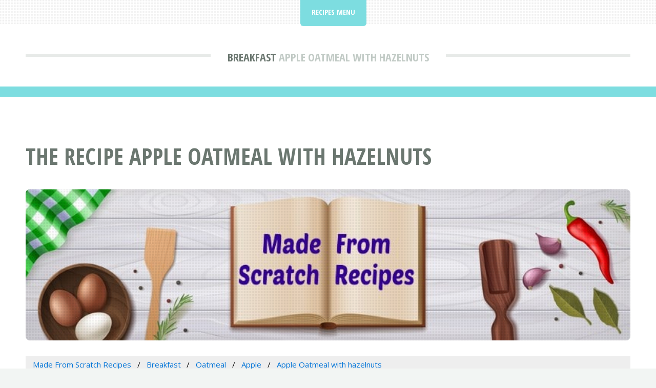

--- FILE ---
content_type: text/html; charset=UTF-8
request_url: https://madefromscratchrecipes.com/breakfast/oatmeal/apple/apple-oatmeal-with-hazelnuts.html
body_size: 3072
content:
<!DOCTYPE HTML>
<html lang="en" itemscope itemtype="https://schema.org/FAQPage">
<head>
<title>Apple Oatmeal with hazelnuts Recipe | Made From Scratch Recipes</title>
<meta charset="utf-8" />
<meta name="viewport" content="width=device-width, initial-scale=1, user-scalable=no" />
<meta name="robots" content="index, follow" />
<meta name="description" content="Apple Oatmeal with hazelnuts recipe is a  Breakfast meal that takes 5 minutes to make. Apple Oatmeal with hazelnuts recipe is Gluten Free and is nice to cook for , or just to enjoy whenever!" />
<link rel="stylesheet" href="https://madefromscratchrecipes.com/assets/css/main.css" />
<link rel="canonical" href="https://madefromscratchrecipes.com/breakfast/oatmeal/apple/apple-oatmeal-with-hazelnuts.html" />
<link rel="icon" href="https://madefromscratchrecipes.com/images/favicon.ico" type="image/x-icon"/></head>
<body class="is-preload">
<div id="page-wrapper">

<!-- Header -->
<header id="header">
<div class="logo container">
<div>
<h1><a href="https://madefromscratchrecipes.com/" id="logo">Breakfast</a></h1>
<p> Apple Oatmeal with hazelnuts</p>
</div>
</div>
</header>

<!-- Nav -->
<nav id="nav">
<ul>
<li class="current">
<a href="#">Recipes Menu</a>
<ul>
<li><a href="https://madefromscratchrecipes.com/">Recipes Home</a></li>
<li><a rel="noindex follow" href="https://madefromscratchrecipes.com/contact.html">Contact Us</a></li>
</ul></li>
</ul>
</nav>
<!-- Main -->
<section id="main">
<div class="container">
<div class="row">
<div class="col-12">
<div class="content">

<!-- Content -->

<article class="box page-content">
<header>
<h2>The recipe Apple Oatmeal with hazelnuts</h2>
</header>

<section>
<span class="image featured"><img src="/images/madefromscratchrecipes.jpg" title="Made From Scratch Recipes" alt="Made From Scratch Recipes" /></span>

<ol class="breadcrumb" itemscope="" itemtype="https://schema.org/BreadcrumbList">
<li itemprop="itemListElement" itemscope="" itemtype="https://schema.org/ListItem">
<a itemprop="item" href="https://madefromscratchrecipes.com/">
<span itemprop="name">Made From Scratch Recipes</span></a>
<meta itemprop="position" content="1">
</li>
<li itemprop="itemListElement" itemscope="" itemtype="https://schema.org/ListItem">
<a itemprop="item" href="https://madefromscratchrecipes.com/breakfast/">
<span itemprop="name">Breakfast</span></a>
<meta itemprop="position" content="2">
</li>
<li itemprop="itemListElement" itemscope="" itemtype="https://schema.org/ListItem">
<a itemprop="item" href="https://madefromscratchrecipes.com/breakfast/oatmeal/">
<span itemprop="name">Oatmeal</span></a>
<meta itemprop="position" content="3">
</li>
<li itemprop="itemListElement" itemscope="" itemtype="https://schema.org/ListItem">
<a itemprop="item" href="https://madefromscratchrecipes.com/breakfast/oatmeal/apple/">
<span itemprop="name">Apple</span></a>
<meta itemprop="position" content="4">
</li>
<li itemprop="itemListElement" itemscope="" itemtype="https://schema.org/ListItem">
<a itemprop="item" href="#">
<span itemprop="name">Apple Oatmeal with hazelnuts</span></a>
<meta itemprop="position" content="5">
</li>
</ol>

<form class='search-form' action="https://madefromscratchrecipes.com/search/results.html?" method="GET">
<input class="search-input" type="text" name="q" placeholder="Search for recipes...">
<button type='submit'><span class='fa fa-search'></span></button>
</form><br />

</section>

<section>
<p>Apple Oatmeal with hazelnuts recipe is a  Breakfast meal that takes 5 minutes to make. If you enjoy  for Breakfast, you will like Apple Oatmeal with hazelnuts!</p>
</section>

<section>
<h2>Apple Oatmeal with hazelnuts</h2>
<img src="/images/happycookingrecipe.jpg" style="float:right;margin:0px 0px 5px 10px;width:300px;height:200px;" title="Apple Oatmeal with hazelnuts Recipe" alt="Apple Oatmeal with hazelnuts Recipe" />

<ul>
<li><a href="#1">What Course Is Apple Oatmeal with hazelnuts?</a></li>
<li><a href="#2">How Long Does Apple Oatmeal with hazelnuts Recipe Take To Prepare?</a></li>
<li><a href="#3">How Long Does Apple Oatmeal with hazelnuts Recipe Take To Cook?</a></li>
<li><a href="#4">How Many Servings Does Apple Oatmeal with hazelnuts Recipe Make?</a></li>
<li><a href="#5">What Are The Ingredients For Apple Oatmeal with hazelnuts Recipe?</a></li>
<li><a href="#6">How Do I Make Apple Oatmeal with hazelnuts?</a></li>
<li><a href="#7">What's The Nutritional Info For Apple Oatmeal with hazelnuts?</a></li>
<li><a href="#8">What Type Of Cuisine Is Apple Oatmeal with hazelnuts?</a></li>
<li><a href="#9">What Dietary Needs Does Apple Oatmeal with hazelnuts Meet?</a></li>
</ul><br /><be />

<table style="width:60%" class="blueTable">
<thead>
<tr>
<th>Apple Oatmeal with hazelnuts</th>
</tr>
</thead>
<tbody>
<tr>
<td style="padding:20px">
<p></p>



<!-- BLOCK Course -->
<div itemscope itemprop="mainEntity" itemtype="https://schema.org/Question">
<a id="1"><h3 itemprop="name">What Course Is Apple Oatmeal with hazelnuts?</h3></a>
<div itemscope itemprop="acceptedAnswer" itemtype="https://schema.org/Answer">
<div itemprop="text">
<p>Apple Oatmeal with hazelnuts is for Breakfast.</p>
</div>
</div>
</div>
<br />
<!-- /BLOCK Course -->

<div itemscope itemprop="mainEntity" itemtype="https://schema.org/Question">
<a id="2"><h3 itemprop="name">How Long Does Apple Oatmeal with hazelnuts Recipe Take To Prepare?</h3></a>
<div itemscope itemprop="acceptedAnswer" itemtype="https://schema.org/Answer">
<div itemprop="text">
<p>Apple Oatmeal with hazelnuts takes 10 minutes to prepare.</p>
</div>
</div>
</div>
<br />

<div itemscope itemprop="mainEntity" itemtype="https://schema.org/Question">
<a id="3"><h3 itemprop="name">How Long Does Apple Oatmeal with hazelnuts Recipe Take To Cook?</h3></a>
<div itemscope itemprop="acceptedAnswer" itemtype="https://schema.org/Answer">
<div itemprop="text">
<p>Apple Oatmeal with hazelnuts takes 5 minutes to cook.</p>
</div>
</div>
</div>
<br />

<div itemscope itemprop="mainEntity" itemtype="https://schema.org/Question">
<a id="4"><h3 itemprop="name">How Many Servings Does Apple Oatmeal with hazelnuts Recipe Make?</h3></a>
<div itemscope itemprop="acceptedAnswer" itemtype="https://schema.org/Answer">
<div itemprop="text">
<p>Apple Oatmeal with hazelnuts makes 6 servings.</p>
</div>
</div>
</div>
<br />

<!-- BLOCK Ingredients -->
<div itemscope itemprop="mainEntity" itemtype="https://schema.org/Question">
<a id="5"><h3 itemprop="name">What Are The Ingredients For Apple Oatmeal with hazelnuts Recipe?</h3></a>
<div itemscope itemprop="acceptedAnswer" itemtype="https://schema.org/Answer">
<div itemprop="text">
<p>The ingredients for Apple Oatmeal with hazelnuts are:</p>
<span itemprop="ingredients">3 cups unsweetened vanilla almond milk</span><br><span itemprop="ingredients">1 1/2 cups regular oats</span><br><span itemprop="ingredients">1 1/2 cups diced apple</span><br><span itemprop="ingredients">1/3 cup ground flaxseed</span><br><span itemprop="ingredients">1/2 tsp cinnamon</span><br><span itemprop="ingredients">1/4 tsp salt</span><br><span itemprop="ingredients">1/4 cup hazelnuts</span>
</div>
</div>
</div>
<br /><br />
<!-- /BLOCK Ingredients -->

<!-- BLOCK Direction -->
<div itemscope itemprop="mainEntity" itemtype="https://schema.org/Question">
<a id="6"><h3 itemprop="name">How Do I Make Apple Oatmeal with hazelnuts?</h3></a>
<div itemscope itemprop="acceptedAnswer" itemtype="https://schema.org/Answer">
<div itemprop="text">
<p>Here is how you make Apple Oatmeal with hazelnuts:</p>
Combine milk, oats, apple, flaxseed, cinnamon, and salt. Bring to a boil over medium heat, being careful not to scald milk. Cover, reduce heat, and simmer 5 minutues or until thick.Sprinkle with hazelnuts to serve. (I like to add more milk and some prefer a bit of brown sugar or honey to sweeten.)Serving Size: six 2/3 cup servingsNumber of Servings: 6Recipe submitted by SparkPeople user CHTRAVLN.
</div>
</div>
</div>
<br /><br />
<!-- /BLOCK Direction -->

<!-- BLOCK Nutritional_info -->
<div itemscope itemprop="mainEntity" itemtype="https://schema.org/Question">
<a id="7"><h3 itemprop="name">What's The Nutritional Info For Apple Oatmeal with hazelnuts?</h3></a>
<div itemscope itemprop="acceptedAnswer" itemtype="https://schema.org/Answer">
<div itemprop="text">
<p>The nutritional information for Apple Oatmeal with hazelnuts is:</p>
<ul> <li class="servings">Servings Per Recipe: 6 <li class="servings">Amount Per Serving <li class="servings">Calories: <span itemprop="calories">150.0</span> </ul> <ul> <li>Total Fat: <span itemprop="fatContent">5.7 g</span> <li>Cholesterol: <span itemprop="cholesterolContent">0.0 mg</span> <li>Sodium: <span itemprop="sodiumContent">189.1 mg</span> <li>Total Carbs: <span itemprop="carbohydrateContent">21.7 g</span> <li class="indent">Dietary Fiber: <span itemprop="fiberContent">5.7 g</span> <li>Protein: <span itemprop="proteinContent">4.7 g</span> </ul>
</div>
</div>
</div>
<br />
<!-- /BLOCK Nutritional_info -->



<!-- BLOCK Dietary Needs -->
<div itemscope itemprop="mainEntity" itemtype="https://schema.org/Question">
<a id="9"><h3 itemprop="name">What Dietary Needs Does Apple Oatmeal with hazelnuts Meet?</h3></a>
<div itemscope itemprop="acceptedAnswer" itemtype="https://schema.org/Answer">
<div itemprop="text">
<p>The dietary needs meet for Apple Oatmeal with hazelnuts is Gluten Free</p>
</div>
</div>
</div>
<br />
<!-- /BLOCK Dietary Needs -->

</td></tr>
</tbody>
</table>
</section>

<section>
<h3>More Online Recipes</h3>
<p><a href="https://madefromscratchrecipes.com/appetizers-soups-salads/">Appetizers, Soups &amp; Salads</a>, <a href="https://madefromscratchrecipes.com/asian/">Asian</a>, <a href="https://madefromscratchrecipes.com/beef-pork/">Beef &amp; Pork</a>, <a href="https://madefromscratchrecipes.com/birthday/">Birthday</a>, <a href="https://madefromscratchrecipes.com/breakfast/">Breakfast</a>, <a href="https://madefromscratchrecipes.com/brunch/">Brunch</a>, <a href="https://madefromscratchrecipes.com/christmas/">Christmas</a>, <a href="https://madefromscratchrecipes.com/cookout/">Cookout</a>, <a href="https://madefromscratchrecipes.com/dessert/">Dessert</a>, <a href="https://madefromscratchrecipes.com/dinner/">Dinner</a>, <a href="https://madefromscratchrecipes.com/fish/">Fish</a>, <a href="https://madefromscratchrecipes.com/french/">French</a>, <a href="https://madefromscratchrecipes.com/german/">German</a>, <a href="https://madefromscratchrecipes.com/indian/">Indian</a>, <a href="https://madefromscratchrecipes.com/italian/">Italian</a>, <a href="https://madefromscratchrecipes.com/kids/">Kids</a>, <a href="https://madefromscratchrecipes.com/lunch/">Lunch</a>, <a href="https://madefromscratchrecipes.com/mexican/">Mexican</a>, <a href="https://madefromscratchrecipes.com/party/">Party</a>, <a href="https://madefromscratchrecipes.com/picnic/">Picnic</a>, <a href="https://madefromscratchrecipes.com/poultry/">Poultry</a>, <a href="https://madefromscratchrecipes.com/salad/">Salad</a>, <a href="https://madefromscratchrecipes.com/sandwich/">Sandwich</a>, <a href="https://madefromscratchrecipes.com/side-dish/">Side Dish</a>, <a href="https://madefromscratchrecipes.com/side-items/">Side Items</a>, <a href="https://madefromscratchrecipes.com/slow-cooker/">Slow Cooker</a>, <a href="https://madefromscratchrecipes.com/snack/">Snack</a>, <a href="https://madefromscratchrecipes.com/soup/">Soup</a>, <a href="https://madefromscratchrecipes.com/spanish/">Spanish</a>, <a href="https://madefromscratchrecipes.com/thanksgiving/">Thanksgiving</a>, <a href="https://madefromscratchrecipes.com/vegetarian/">Vegetarian</a></p></section>

<section>
<h3>Online Recipes Of The Day</h3>
<div class="boxed">
<ul>
<li><a href="/beef-pork/stew/soup/shipwreck-stew.html">Shipwreck Stew</a></li>
<li><a href="/dinner/cheeseburger/cheese/cheeseburger-mac.html">Cheeseburger Mac</a></li>
<li><a href="/dinner/pie/turkey/sheperd-s-pie-updated.html">Sheperd's pie updated</a></li>
<li><a href="/dinner/meatloaf/sauce/meatloaf-by-steve.html">Meatloaf by Steve</a></li>
<li><a href="/beef-pork/casserole/cheese/tatertot-casserole.html">Tatertot Casserole</a></li>
</ul>
</div>
</section>

</article>

</div>
</div>

</div>
</div>
</section>

<!-- Footer -->
<footer id="footer">
<div class="container">
<div class="row gtr-200">
<div class="col-12">

<!-- About -->
</div>
<div class="col-12">

</div>
</div>

<!-- Copyright -->
<div id="copyright">
<ul class="menu">
<li>&copy; Made From Scratch Recipes 2026 | All rights reserved | <a rel="noindex follow" href="https://madefromscratchrecipes.com/privacy.html">Privacy</a> | <a rel="noindex follow" href="https://madefromscratchrecipes.com/terms.html">Terms of Service</a></li>
</ul>
</div>
</div>
</footer>

</div>

<!-- Scripts -->
<script src="https://madefromscratchrecipes.com/assets/js/jquery.min.js"></script>
<script src="https://madefromscratchrecipes.com/assets/js/jquery.dropotron.min.js"></script>
<script src="https://madefromscratchrecipes.com/assets/js/jquery.scrolly.min.js"></script>
<script src="https://madefromscratchrecipes.com/assets/js/browser.min.js"></script>
<script src="https://madefromscratchrecipes.com/assets/js/breakpoints.min.js"></script>
<script src="https://madefromscratchrecipes.com/assets/js/util.js"></script>
<script src="https://madefromscratchrecipes.com/assets/js/main.js"></script>
</body>
</html>